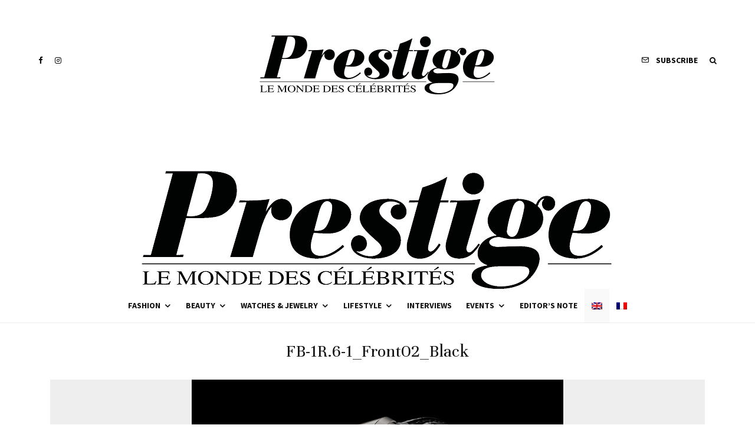

--- FILE ---
content_type: text/html; charset=utf-8
request_url: https://www.google.com/recaptcha/api2/aframe
body_size: 266
content:
<!DOCTYPE HTML><html><head><meta http-equiv="content-type" content="text/html; charset=UTF-8"></head><body><script nonce="x57Jf6-rih7QJYusWBK0cA">/** Anti-fraud and anti-abuse applications only. See google.com/recaptcha */ try{var clients={'sodar':'https://pagead2.googlesyndication.com/pagead/sodar?'};window.addEventListener("message",function(a){try{if(a.source===window.parent){var b=JSON.parse(a.data);var c=clients[b['id']];if(c){var d=document.createElement('img');d.src=c+b['params']+'&rc='+(localStorage.getItem("rc::a")?sessionStorage.getItem("rc::b"):"");window.document.body.appendChild(d);sessionStorage.setItem("rc::e",parseInt(sessionStorage.getItem("rc::e")||0)+1);localStorage.setItem("rc::h",'1768967963687');}}}catch(b){}});window.parent.postMessage("_grecaptcha_ready", "*");}catch(b){}</script></body></html>